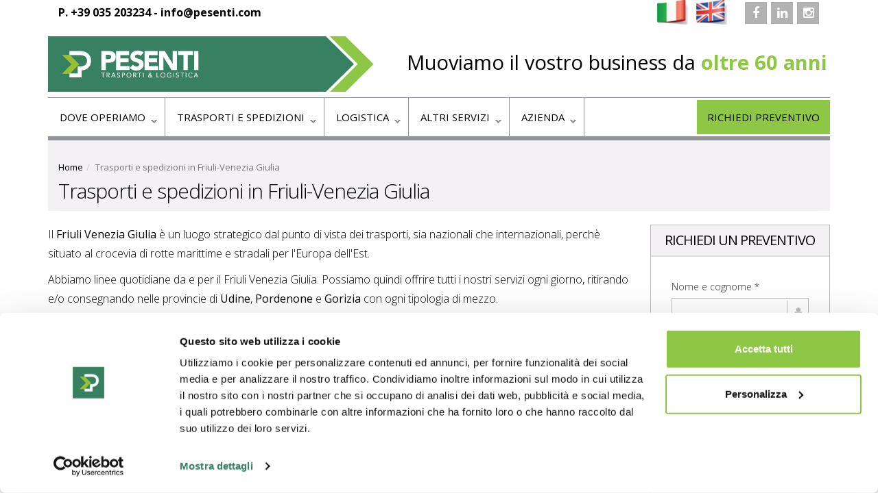

--- FILE ---
content_type: text/html; charset=utf-8
request_url: https://www.pesenti.com/it/trasporti-e-spedizioni-friuli-venezia-giulia
body_size: 13204
content:
<!DOCTYPE html PUBLIC "-//W3C//DTD XHTML+RDFa 1.0//EN" "http://www.w3.org/MarkUp/DTD/xhtml-rdfa-1.dtd"><html lang="it" dir="ltr" prefix="og: http://ogp.me/ns# content: http://purl.org/rss/1.0/modules/content/ dc: http://purl.org/dc/terms/ foaf: http://xmlns.com/foaf/0.1/ rdfs: http://www.w3.org/2000/01/rdf-schema# sioc: http://rdfs.org/sioc/ns# sioct: http://rdfs.org/sioc/types# skos: http://www.w3.org/2004/02/skos/core# xsd: http://www.w3.org/2001/XMLSchema#"><head profile="http://www.w3.org/1999/xhtml/vocab"><meta charset="utf-8"><meta name="viewport" content="width=device-width, initial-scale=1.0"><script>(function(w,d,s,l,i){w[l]=w[l]||[];w[l].push({'gtm.start':
new Date().getTime(),event:'gtm.js'});var f=d.getElementsByTagName(s)[0],
j=d.createElement(s),dl=l!='dataLayer'?'&l='+l:'';j.async=true;j.src=
'https://www.googletagmanager.com/gtm.js?id='+i+dl;f.parentNode.insertBefore(j,f);
})(window,document,'script','dataLayer','GTM-P552LX7');</script><script id="Cookiebot" src="https://consent.cookiebot.com/uc.js" data-cbid="7cff3ad2-3db4-44e6-9673-32eaf99881ee" data-blockingmode="auto" type="text/javascript"></script><!--[if IE]><![endif]--><meta http-equiv="Content-Type" content="text/html; charset=utf-8" /><link rel="shortcut icon" href="https://d214988vbkw8vn.cloudfront.net/s3fs-public/favicon_1.ico" type="image/vnd.microsoft.icon" /><meta name="description" content="Abbiamo linee quotidiane da e per il Friuli Venezia Giulia. Possiamo quindi offrire tutti i nostri servizi ogni giorno, ritirando e/o consegnando nelle provincie di Udine, Pordenone e Gorizia." /><meta name="abstract" content="Abbiamo linee quotidiane da e per il Friuli Venezia Giulia. Possiamo quindi offrire tutti i nostri servizi ogni giorno, ritirando e/o consegnando nelle provincie di Udine, Pordenone e Gorizia." /><meta name="keywords" content="pesenti trasporti, pesenti logistica, trasporti bergamo, logistica bergamo" /><meta name="generator" content="Drupal 7 (http://drupal.org)" /><link rel="canonical" href="https://www.pesenti.com/it/trasporti-e-spedizioni-friuli-venezia-giulia" /><link rel="shortlink" href="https://www.pesenti.com/it/node/55" /><meta property="og:site_name" content="Pesenti" /><meta property="og:type" content="article" /><meta property="og:url" content="https://www.pesenti.com/it/trasporti-e-spedizioni-friuli-venezia-giulia" /><meta property="og:title" content="Trasporti e spedizioni in Friuli-Venezia Giulia" /><meta property="og:description" content="Il Friuli Venezia Giulia è un luogo strategico dal punto di vista dei trasporti, sia nazionali che internazionali, perchè situato al crocevia di rotte marittime e stradali per l&#039;Europa dell&#039;Est. Abbiamo linee quotidiane da e per il Friuli Venezia Giulia. Possiamo quindi offrire tutti i nostri servizi ogni giorno, ritirando e/o consegnando nelle provincie di Udine, Pordenone e Gorizia con ogni tipologia di mezzo." /><meta property="og:updated_time" content="2024-12-23T12:53:55+01:00" /><meta property="article:published_time" content="2015-11-11T12:38:34+01:00" /><meta property="article:modified_time" content="2024-12-23T12:53:55+01:00" /><title>Trasporti e spedizioni in Friuli-Venezia Giulia | Pesenti</title><link href="https://fonts.googleapis.com/css?family=Open+Sans:300,400,700,800&amp;subset=latin,latin-ext" rel="stylesheet" type="text/css" /><script>
var _mtm = window._mtm = window._mtm || [];
_mtm.push({'mtm.startTime': (new Date().getTime()), 'event': 'mtm.Start'});
var d=document, g=d.createElement('script'), s=d.getElementsByTagName('script')[0];
g.async=true; g.src='https://cdn.matomo.cloud/pesenti.matomo.cloud/container_8mocCjkP.js'; s.parentNode.insertBefore(g,s);
</script><link type="text/css" rel="stylesheet" href="https://d214988vbkw8vn.cloudfront.net/s3fs-public/advagg_css/css__9cWqptSUNYq5YedfIwh33VxtugFVWjDdEsblT8GhLKI__quUjyhSfbEukHj8a0hYvzm9VTmPALmSZvA0xfM_Oxzo__TgfrzWsUgIBU26w7mDONt_R1_ChpKyr2KzYeLAe1iTc.css" media="all" /><link type="text/css" rel="stylesheet" href="https://d214988vbkw8vn.cloudfront.net/s3fs-public/advagg_css/css__AHukvRXLRkJdztWE9shc1HkCDGdVrlmesFvFBcz8Rks__QD-AuR-OOKd4tmaq5I1hjU5NlsI0csqMe0dCkNwY8kY__TgfrzWsUgIBU26w7mDONt_R1_ChpKyr2KzYeLAe1iTc.css" media="all" /><link type="text/css" rel="stylesheet" href="https://d214988vbkw8vn.cloudfront.net/s3fs-public/advagg_css/css__G6f2D3mERT-cwIrI9RDLAp8_clFbAja_Mg6Z5QfL-J8__UAAmawzwkxJ7XJ5KvYQsBHhWf7ZToQmynjXJPPI2CeA__TgfrzWsUgIBU26w7mDONt_R1_ChpKyr2KzYeLAe1iTc.css" media="all" /><link type="text/css" rel="stylesheet" href="https://d214988vbkw8vn.cloudfront.net/s3fs-public/advagg_css/css__mf9UoanVb584dSDJynZ_3_PdmYAGCvgRQpWaoPKoRtI__dElaUkbYSAppp916bVcr2iMXu6tANg8aClnkA0GGp1A__TgfrzWsUgIBU26w7mDONt_R1_ChpKyr2KzYeLAe1iTc.css" media="all" /><link type="text/css" rel="stylesheet" href="https://cdn.jsdelivr.net/npm/bootstrap@3.4.1/dist/css/bootstrap.min.css" media="all" /><link type="text/css" rel="stylesheet" href="https://cdn.jsdelivr.net/npm/@unicorn-fail/drupal-bootstrap-styles@0.0.2/dist/3.3.1/7.x-3.x/drupal-bootstrap.min.css" media="all" /><link type="text/css" rel="stylesheet" href="https://d214988vbkw8vn.cloudfront.net/s3fs-public/advagg_css/css__NdI91direidWUmU33CV-ZyBDmbbX_PnKbLBX-lnfX8A__SEc8bGl_J1oAD5MmOTg2FT1dVaBvZynY3wFZAIKHGXU__TgfrzWsUgIBU26w7mDONt_R1_ChpKyr2KzYeLAe1iTc.css" media="all" /> <!--[if lt IE 9]><script src="//html5shiv.googlecode.com/svn/trunk/html5.js"></script><![endif]--><!--[if lte IE 8]><script src="/sites/all/themes/pesenti/assets/plugins/respond.js"></script><![endif]--><!--[if gte IE 9]><style type="text/css">
.gradient {
filter: none;
}
</style><![endif]--><script type="text/javascript" src="https://d214988vbkw8vn.cloudfront.net/s3fs-public/advagg_js/js__I-7X3xp_ziDHJgIi_am-HsAkiVQSzB0fazsJroyODDQ__dGQN4sL8LPQnC-c6tBHEixaGOrj4h0-eSXreewWDNmA__TgfrzWsUgIBU26w7mDONt_R1_ChpKyr2KzYeLAe1iTc.js"></script><script type="text/javascript" src="https://d214988vbkw8vn.cloudfront.net/s3fs-public/advagg_js/js__IOWT9ftAdl4vUeFc-mueDY7dRH_Jkbt9E0STNx1JJ9E__oqiKfG8_VjnWch0CD974W4FDFE5qmYsTxuLcP_cxLlw__TgfrzWsUgIBU26w7mDONt_R1_ChpKyr2KzYeLAe1iTc.js"></script><script type="text/javascript" src="https://cdn.jsdelivr.net/npm/bootstrap@3.4.1/dist/js/bootstrap.min.js"></script><script type="text/javascript" src="https://polyfill.io/v3/polyfill.min.js?features=IntersectionObserver%2CIntersectionObserverEntry%2CURL%2CObject.assign%2CArray.from%2CArray.prototype.includes%2CString.prototype.includes%2CElement.prototype.matches%2CPromise%2CPromise.prototype.finally"></script><script type="text/javascript" src="https://unpkg.com/quicklink@1.0.1/dist/quicklink.umd.js"></script><script type="text/javascript" src="https://d214988vbkw8vn.cloudfront.net/s3fs-public/advagg_js/js__wQsYNXUDVI8tXRT790fdA-dkANrCjq0IWFQ-pH71Cu0__eTrADEG65CmAYYJFYvoE3v0iAqIpn-pma1oe5JRRY2M__TgfrzWsUgIBU26w7mDONt_R1_ChpKyr2KzYeLAe1iTc.js"></script><script type="text/javascript">
<!--//--><![CDATA[//><!--
var switchTo5x = true;var useFastShare = true;
//--><!]]>
</script><script type="text/javascript" src="https://ws.sharethis.com/button/buttons.js"></script><script type="text/javascript">
<!--//--><![CDATA[//><!--
if(typeof stLight!=='undefined')stLight.options({publisher:"dr-ee066c6e-3c28-6345-45e-27e9155297ad",version:"5x",onhover:false,lang:"it"});
//--><!]]>
</script><script type="text/javascript" src="https://d214988vbkw8vn.cloudfront.net/s3fs-public/advagg_js/js__cvOfKTjSe0GEX-CZ_l9plx7oWmp9NNlQMkM_LY7vyPQ__ARROzpdF2lzF2uMyS32ITdhKxGy_x-xnGTjEaqewqPk__TgfrzWsUgIBU26w7mDONt_R1_ChpKyr2KzYeLAe1iTc.js"></script><script type="text/javascript" src="https://d214988vbkw8vn.cloudfront.net/s3fs-public/advagg_js/js__FKKJj2TNf9WvHMTPiH4lHQLnNmP2I9ELkj1xBB7rPpk__PS2GKTcVXJp2IVNM4THLbkybfBLdjdo89gdgLBROATE__TgfrzWsUgIBU26w7mDONt_R1_ChpKyr2KzYeLAe1iTc.js"></script><script type="text/javascript">
<!--//--><![CDATA[//><!--
jQuery.extend(Drupal.settings, {"basePath":"\/","pathPrefix":"it\/","setHasJsCookie":0,"ajaxPageState":{"theme":"pesenti","theme_token":"e70gNEWpAPAcGECO-EBCR-wnoc_UI1k5e3g7lWl0oDM","css":{"modules\/system\/system.base.css":1,"sites\/all\/modules\/blazy\/css\/blazy.css":1,"sites\/all\/modules\/blazy\/css\/components\/blazy.filter.css":1,"sites\/all\/modules\/blazy\/css\/components\/blazy.ratio.css":1,"sites\/all\/modules\/blazy\/css\/components\/blazy.loading.css":1,"modules\/field\/theme\/field.css":1,"sites\/all\/modules\/views\/css\/views.css":1,"sites\/all\/modules\/ckeditor\/css\/ckeditor.css":1,"sites\/all\/modules\/ctools\/css\/ctools.css":1,"modules\/locale\/locale.css":1,"sites\/all\/modules\/webform\/css\/webform.css":1,"sites\/all\/libraries\/superfish\/css\/superfish.css":1,"sites\/all\/libraries\/superfish\/style\/simple\/simple.css":1,"https:\/\/cdn.jsdelivr.net\/npm\/bootstrap@3.4.1\/dist\/css\/bootstrap.min.css":1,"https:\/\/cdn.jsdelivr.net\/npm\/@unicorn-fail\/drupal-bootstrap-styles@0.0.2\/dist\/3.3.1\/7.x-3.x\/drupal-bootstrap.min.css":1,"sites\/all\/themes\/pesenti\/assets\/css\/font-awesome.css":1,"sites\/all\/themes\/pesenti\/assets\/css\/sky-forms.css":1,"sites\/all\/themes\/pesenti\/assets\/css\/weather-icons.min.css":1,"sites\/all\/themes\/pesenti\/assets\/css\/line-icons.css":1,"sites\/all\/themes\/pesenti\/assets\/plugins\/owl-carousel\/owl.pack.css":1,"sites\/all\/themes\/pesenti\/assets\/plugins\/magnific-popup\/magnific-popup.css":1,"sites\/all\/themes\/pesenti\/assets\/css\/animate.css":1,"sites\/all\/themes\/pesenti\/assets\/css\/flexslider.css":1,"sites\/all\/themes\/pesenti\/assets\/css\/essentials.css":1,"sites\/all\/themes\/pesenti\/assets\/css\/layout.css":1,"sites\/all\/themes\/pesenti\/assets\/css\/header-default.css":1,"sites\/all\/themes\/pesenti\/assets\/css\/footer-default.css":1,"sites\/all\/themes\/pesenti\/css\/color_scheme_pesenti.css":1,"sites\/all\/themes\/pesenti\/css\/style.css":1,"sites\/all\/themes\/pesenti\/css\/style_pesenti.css":1},"js":{"sites\/all\/themes\/bootstrap\/js\/bootstrap.js":1,"sites\/all\/modules\/jquery_update\/replace\/jquery\/1.9\/jquery.min.js":1,"misc\/jquery-extend-3.4.0.js":1,"misc\/jquery-html-prefilter-3.5.0-backport.js":1,"misc\/jquery.once.js":1,"misc\/drupal.js":1,"sites\/all\/libraries\/blazy\/blazy.min.js":1,"sites\/all\/modules\/blazy\/js\/dblazy.min.js":1,"sites\/all\/modules\/blazy\/js\/bio.min.js":1,"sites\/all\/modules\/blazy\/js\/bio.media.min.js":1,"sites\/all\/modules\/blazy\/js\/blazy.load.min.js":1,"https:\/\/cdn.jsdelivr.net\/npm\/bootstrap@3.4.1\/dist\/js\/bootstrap.min.js":1,"https:\/\/polyfill.io\/v3\/polyfill.min.js?features=IntersectionObserver%2CIntersectionObserverEntry%2CURL%2CObject.assign%2CArray.from%2CArray.prototype.includes%2CString.prototype.includes%2CElement.prototype.matches%2CPromise%2CPromise.prototype.finally":1,"https:\/\/unpkg.com\/quicklink@1.0.1\/dist\/quicklink.umd.js":1,"public:\/\/languages\/it_anNNE5-c-mxibRSG1kHwqsbXQExsWMEjHu9POhuGESo.js":1,"https:\/\/ws.sharethis.com\/button\/buttons.js":1,"sites\/all\/modules\/antibot\/js\/antibot.js":1,"sites\/all\/modules\/webform\/js\/webform.js":1,"sites\/all\/modules\/quicklink\/js\/quicklink_init.js":1,"sites\/all\/libraries\/superfish\/jquery.hoverIntent.minified.js":1,"sites\/all\/libraries\/superfish\/sfsmallscreen.js":1,"sites\/all\/libraries\/superfish\/supposition.js":1,"sites\/all\/libraries\/superfish\/superfish.js":1,"sites\/all\/libraries\/superfish\/supersubs.js":1,"sites\/all\/modules\/superfish\/superfish.js":1,"sites\/all\/themes\/pesenti\/assets\/plugins\/jquery.isotope.js":1,"sites\/all\/themes\/pesenti\/assets\/plugins\/masonry.js":1,"sites\/all\/themes\/pesenti\/assets\/plugins\/magnific-popup\/jquery.magnific-popup.min.js":1,"sites\/all\/themes\/pesenti\/assets\/plugins\/owl-carousel\/owl.carousel.min.js":1,"sites\/all\/themes\/pesenti\/assets\/plugins\/knob\/js\/jquery.knob.js":1,"sites\/all\/themes\/pesenti\/assets\/plugins\/flexslider\/jquery.flexslider-min.js":1,"sites\/all\/themes\/pesenti\/assets\/js\/scripts.js":1}},"superfish":{"1":{"id":"1","sf":{"animation":{"opacity":"show","height":"show"},"speed":"\u0027fast\u0027","autoArrows":true,"dropShadows":true,"disableHI":false},"plugins":{"smallscreen":{"mode":"window_width","addSelected":false,"menuClasses":false,"hyperlinkClasses":false,"title":"Main menu"},"supposition":true,"bgiframe":false,"supersubs":{"minWidth":"12","maxWidth":"27","extraWidth":1}}}},"antibot":{"forms":{"webform-client-form-46":{"action":"\/it\/trasporti-e-spedizioni-friuli-venezia-giulia","key":"00b6d2ccfbd0ca772887e1208f7fea2e"}}},"urlIsAjaxTrusted":{"\/it\/trasporti-e-spedizioni-friuli-venezia-giulia":true},"quicklink":{"admin_link_container_patterns":["#toolbar a","#overlay a","#admin-menu a","#tabs a"],"ignore_admin_paths":1,"ignore_ajax_links":1,"ignore_file_ext":1,"debug":0,"url_patterns_to_ignore":["user\/logout","#","\/admin","\/edit"]},"blazy":{"loadInvisible":false,"offset":100,"saveViewportOffsetDelay":50,"validateDelay":25,"container":""},"blazyIo":{"enabled":false,"disconnect":false,"rootMargin":"0px","threshold":[0]},"bootstrap":{"anchorsFix":1,"anchorsSmoothScrolling":1,"formHasError":1,"popoverEnabled":1,"popoverOptions":{"animation":1,"html":0,"placement":"right","selector":"","trigger":"click","triggerAutoclose":1,"title":"","content":"","delay":0,"container":"body"},"tooltipEnabled":1,"tooltipOptions":{"animation":1,"html":0,"placement":"auto left","selector":"","trigger":"hover focus","delay":0,"container":"body"}}});
//--><!]]>
</script></head><body class="html not-front not-logged-in one-sidebar sidebar-second page-node page-node- page-node-55 node-type-zona-geografica i18n-it" > <noscript><iframe src="https://www.googletagmanager.com/ns.html?id=GTM-P552LX7"
height="0" width="0" style="display:none;visibility:hidden"></iframe></noscript><div id="skip-link"> <a href="#main-content" class="element-invisible element-focusable">Salta al contenuto principale</a></div><div class="container"><div id="top_left" class="col-sm-6 col-xs-12"><div class="region region-top-left"> <section id="block-block-2" class="block block-block clearfix"><p><a href="tel:+39035203234">P. +39 035 203234</a> - <a href="mailto:info@pesenti.com">info@pesenti.com</a></p></section></div></div><div id="top_right" class="col-sm-6 col-xs-12"><div class="region region-top-right"> <section id="block-block-3" class="block block-block col-md-3 col-sm-4 col-xs-6 clearfix"><p><a class="social fa fa-facebook" href="https://www.facebook.com/Pesenti-Trasporti-Logistica-905548292867892" target="_blank"></a> <a class="social fa fa-linkedin" href="https://www.linkedin.com/company/autotrasporti-pesenti--trasporti-&amp;-logistica" target="_blank"></a> <a class="social fa fa-instagram" href="https://www.instagram.com/pesenti_trasporti/" target="_blank"></a></p></section><section id="block-locale-language" class="block block-locale col-md-3 col-sm-4 col-xs-6 clearfix"><ul class="language-switcher-locale-url"><li class="it first active"><a href="/it/trasporti-e-spedizioni-friuli-venezia-giulia" class="language-link active" xml:lang="it"><img class="language-icon img-responsive" typeof="foaf:Image" src="https://www.pesenti.com/sites/all/themes/pesenti/images/it.png" width="45" height="38" alt="Italiano" title="Italiano" /></a></li><li class="en last"><span class="language-link locale-untranslated" xml:lang="en"><img class="language-icon img-responsive" typeof="foaf:Image" src="https://www.pesenti.com/sites/all/themes/pesenti/images/en.png" width="45" height="38" alt="English" title="English" /></span></li></ul></section></div></div></div><header id="navbar" role="banner" class="navbar container navbar-default"><div class="container"><div class="navbar-header col-sm-5"> <a class="logo navbar-btn pull-left" href="/it" title="Home"> <img width="200" height="41" src="https://d214988vbkw8vn.cloudfront.net/s3fs-public/logo-pesenti.png" alt="Home" /> </a> <button type="button" class="navbar-toggle" data-toggle="collapse" data-target=".navbar-collapse"> <span class="sr-only">Toggle navigation</span> <span class="icon-bar"></span> <span class="icon-bar"></span> <span class="icon-bar"></span> </button></div><div class="navbar-collapse collapse"> <nav role="navigation"><div class="region region-navigation"> <section id="block-block-6" class="block block-block col-sm-7 clearfix"><p>Muoviamo il vostro business da <span class="color">oltre 60 anni</span></p></section><section id="block-superfish-1" class="block block-superfish clearfix"><ul id="superfish-1" class="menu sf-menu sf-main-menu sf-horizontal sf-style-simple sf-total-items-6 sf-parent-items-5 sf-single-items-1"><li id="menu-808-1" class="first odd sf-item-1 sf-depth-1 sf-total-children-2 sf-parent-children-0 sf-single-children-2 menuparent"><a href="/it/dove-operiamo-soluzioni-nazionali-ed-internazionali" class="sf-depth-1 menuparent">Dove operiamo</a><ul><li id="menu-820-1" class="first odd sf-item-1 sf-depth-2 sf-no-children"><a href="/it/trasporti-e-spedizioni-italia" class="sf-depth-2">Italia</a></li><li id="menu-821-1" class="last even sf-item-2 sf-depth-2 sf-no-children"><a href="/it/trasporti-e-spedizioni-internazionali-con-tracking" class="sf-depth-2">Estero</a></li></ul></li><li id="menu-809-1" class="middle even sf-item-2 sf-depth-1 sf-total-children-9 sf-parent-children-2 sf-single-children-7 menuparent"><a href="/it/trasporti-e-spedizioni" class="sf-depth-1 menuparent">Trasporti e Spedizioni</a><ul><li id="menu-822-1" class="first odd sf-item-1 sf-depth-2 sf-no-children"><a href="/it/trasporti-di-carichi-completi-ftl-full-truck-load" class="sf-depth-2">Carichi completi</a></li><li id="menu-3961-1" class="middle even sf-item-2 sf-depth-2 sf-total-children-1 sf-parent-children-0 sf-single-children-1 menuparent"><a href="/it/groupage" class="sf-depth-2 menuparent">Groupage</a><ul><li id="menu-823-1" class="firstandlast odd sf-item-1 sf-depth-3 sf-no-children"><a href="/it/groupage-trasporti-di-carichi-parziali" class="sf-depth-3">Carichi parziali</a></li></ul></li><li id="menu-830-1" class="middle odd sf-item-3 sf-depth-2 sf-total-children-2 sf-parent-children-0 sf-single-children-2 menuparent"><a href="/it/corriere-espresso" class="sf-depth-2 menuparent">Corriere espresso</a><ul><li id="menu-831-1" class="first odd sf-item-1 sf-depth-3 sf-no-children"><a href="/it/corriere-espresso-nazionale-24h" class="sf-depth-3">Nazionale in 24h</a></li><li id="menu-832-1" class="last even sf-item-2 sf-depth-3 sf-no-children"><a href="/it/corriere-espresso-internazionale-24-72h" class="sf-depth-3">Internazionale in 24-72h</a></li></ul></li><li id="menu-826-1" class="middle even sf-item-4 sf-depth-2 sf-no-children"><a href="/it/trasporti-intermodali" class="sf-depth-2">Intermodale</a></li><li id="menu-827-1" class="middle odd sf-item-5 sf-depth-2 sf-no-children"><a href="/it/spedizioni-aeree" class="sf-depth-2">Spedizioni aeree</a></li><li id="menu-828-1" class="middle even sf-item-6 sf-depth-2 sf-no-children"><a href="/it/spedizioni-mare" class="sf-depth-2">Spedizioni via mare</a></li><li id="menu-825-1" class="middle odd sf-item-7 sf-depth-2 sf-no-children"><a href="/it/trasporti-gran-volume" class="sf-depth-2">Gran volume</a></li><li id="menu-824-1" class="middle even sf-item-8 sf-depth-2 sf-no-children"><a href="/it/trasporto-adr-merce-pericolosa" class="sf-depth-2">Trasporti in ADR</a></li><li id="menu-829-1" class="last odd sf-item-9 sf-depth-2 sf-no-children"><a href="/it/distribuzione-merci-nazionale-ed-internazionale" class="sf-depth-2">Distribuzione</a></li></ul></li><li id="menu-810-1" class="middle odd sf-item-3 sf-depth-1 sf-total-children-4 sf-parent-children-0 sf-single-children-4 menuparent"><a href="/it/logistica-il-servizio-di-pesenti" class="sf-depth-1 menuparent">Logistica</a><ul><li id="menu-833-1" class="first odd sf-item-1 sf-depth-2 sf-no-children"><a href="/it/stoccaggio-magazzino" class="sf-depth-2">Stoccaggio in magazzino</a></li><li id="menu-835-1" class="middle even sf-item-2 sf-depth-2 sf-no-children"><a href="/it/deposito-merci" class="sf-depth-2">Deposito e riconsegna</a></li><li id="menu-834-1" class="middle odd sf-item-3 sf-depth-2 sf-no-children"><a href="/it/picking" class="sf-depth-2">Picking</a></li><li id="menu-837-1" class="last even sf-item-4 sf-depth-2 sf-no-children"><a href="/it/servizi-di-packaging" class="sf-depth-2">Servizi di packaging</a></li></ul></li><li id="menu-811-1" class="middle even sf-item-4 sf-depth-1 sf-total-children-7 sf-parent-children-0 sf-single-children-7 menuparent"><a href="/it/altri-servizi" class="sf-depth-1 menuparent">Altri Servizi</a><ul><li id="menu-836-1" class="first odd sf-item-1 sf-depth-2 sf-no-children"><a href="/it/tracking" class="sf-depth-2">Tracking</a></li><li id="menu-838-1" class="middle even sf-item-2 sf-depth-2 sf-no-children"><a href="/it/servizi-con-furgone-con-sponda-idraulica" class="sf-depth-2">Sponda idraulica</a></li><li id="menu-839-1" class="middle odd sf-item-3 sf-depth-2 sf-no-children"><a href="/it/servizi-di-navettaggio-personalizzato" class="sf-depth-2">Navettaggio</a></li><li id="menu-840-1" class="middle even sf-item-4 sf-depth-2 sf-no-children"><a href="/it/consegne-notturne-spedizioni-urgenti" class="sf-depth-2">Consegne notturne</a></li><li id="menu-841-1" class="middle odd sf-item-5 sf-depth-2 sf-no-children"><a href="/it/prenotazioni-dello-scarico-rdv" class="sf-depth-2">Prenotazioni scarico - RDV</a></li><li id="menu-842-1" class="middle even sf-item-6 sf-depth-2 sf-no-children"><a href="/it/pianificazione-grandi-commesse" class="sf-depth-2">Pianificazione grandi commesse</a></li><li id="menu-843-1" class="last odd sf-item-7 sf-depth-2 sf-no-children"><a href="/it/facchinaggio" class="sf-depth-2">Facchinaggio</a></li></ul></li><li id="menu-1920-1" class="middle odd sf-item-5 sf-depth-1 sf-total-children-7 sf-parent-children-0 sf-single-children-7 menuparent"><span class="sf-depth-1 menuparent nolink" tabindex="0">Azienda</span><ul><li id="menu-1921-1" class="first odd sf-item-1 sf-depth-2 sf-no-children"><a href="/it/chi-siamo" class="sf-depth-2">Chi siamo</a></li><li id="menu-1922-1" class="middle even sf-item-2 sf-depth-2 sf-no-children"><a href="/it/la-nostra-flotta" class="sf-depth-2">La nostra flotta</a></li><li id="menu-1923-1" class="middle odd sf-item-3 sf-depth-2 sf-no-children"><a href="/it/diventa-nostro-partner" class="sf-depth-2">Diventa partner</a></li><li id="menu-1924-1" class="middle even sf-item-4 sf-depth-2 sf-no-children"><a href="/it/lavora-con-noi" class="sf-depth-2">Lavora con noi</a></li><li id="menu-1925-1" class="middle odd sf-item-5 sf-depth-2 sf-no-children"><a href="/it/opportunita-di-lavoro" class="sf-depth-2">Opportunità di lavoro</a></li><li id="menu-1926-1" class="middle even sf-item-6 sf-depth-2 sf-no-children"><a href="/it/news" class="sf-depth-2">News</a></li><li id="menu-1927-1" class="last odd sf-item-7 sf-depth-2 sf-no-children"><a href="/it/contatti" class="sf-depth-2">Contatti</a></li></ul></li><li id="menu-1192-1" class="last even sf-item-6 sf-depth-1 sf-no-children"><a href="/it/richiedi-un-preventivo" class="sf-depth-1">RICHIEDI PREVENTIVO</a></li></ul></section></div> </nav></div></div></header><div class="main-container container"> <header role="banner" id="page-header"> </header><div id="pg-header"><ol class="breadcrumb"><li><a href="/it">Home</a></li><li class="active">Trasporti e spedizioni in Friuli-Venezia Giulia</li></ol><a id="main-content"></a><h1 class="page-header">Trasporti e spedizioni in Friuli-Venezia Giulia</h1></div><div class="row"> <section class="col-sm-9"><div class="region region-content"> <section id="block-system-main" class="block block-system clearfix"> <article id="node-55" class="node node-zona-geografica clearfix" about="/it/trasporti-e-spedizioni-friuli-venezia-giulia" typeof="sioc:Item foaf:Document"> <header> <span property="dc:title" content="Trasporti e spedizioni in Friuli-Venezia Giulia" class="rdf-meta element-hidden"></span><span property="sioc:num_replies" content="0" datatype="xsd:integer" class="rdf-meta element-hidden"></span> </header><div class="field field-name-body field-type-text-with-summary field-label-hidden"><div class="field-items"><div class="field-item even" property="content:encoded"><p>Il <strong>Friuli Venezia Giulia</strong> è un luogo strategico dal punto di vista dei trasporti, sia nazionali che internazionali, perchè situato al crocevia di rotte marittime e stradali per l'Europa dell'Est.</p><p>Abbiamo linee quotidiane da e per il Friuli Venezia Giulia. Possiamo quindi offrire tutti i nostri servizi ogni giorno, ritirando e/o consegnando nelle provincie di <strong>Udine</strong>, <strong>Pordenone</strong> e <strong>Gorizia</strong> con ogni tipologia di mezzo.</p><h2 dir="ltr">Servizi di Trasporti e Spedizioni Principali</h2><p dir="ltr">Ecco qui di seguito i nostri servizi principali di autotrasporto per il Friuli Venezia Giulia e non solo : </p><ul dir="ltr"><li><a href="https://www.pesenti.com/it/trasporti-di-carichi-completi-ftl-full-truck-load" style="text-decoration-line: none;">Carichi Completi</a></li><li><a href="https://www.pesenti.com/it/groupage" style="text-decoration-line: none;">Groupage Network</a></li><li><a href="https://www.pesenti.com/it/groupage-trasporti-di-carichi-parziali" style="text-decoration-line: none;">Carichi Parziali</a></li><li><a href="https://www.pesenti.com/it/corriere-espresso" style="text-decoration-line: none;">Corriere Espresso</a></li><li><a href="https://www.pesenti.com/it/corriere-espresso-nazionale-24h" style="text-decoration-line: none;">Corriere Espresso Nazionale</a></li><li><a href="https://www.pesenti.com/it/corriere-espresso-internazionale-24-72h" style="text-decoration-line: none;">Corriere Espresso Internazionale</a></li><li><a href="https://www.pesenti.com/it/trasporti-intermodali" style="text-decoration-line: none;">Trasporti Intermodali</a></li><li><a href="https://www.pesenti.com/it/spedizioni-aeree" style="text-decoration-line: none;">Spedizioni Aeree</a></li><li><a href="https://www.pesenti.com/it/spedizioni-mare" style="text-decoration-line: none;">Spedizioni via Mare</a></li><li><a href="https://www.pesenti.com/it/trasporti-gran-volume" style="text-decoration-line: none;">Trasporti Gran Volume</a></li><li><a href="https://www.pesenti.com/it/trasporto-adr-merce-pericolosa" style="text-decoration-line: none;">Trasporti in Adr</a></li><li><a href="https://www.pesenti.com/it/distribuzione-merci-nazionale-ed-internazionale" style="text-decoration-line: none;">Distribuzione</a></li></ul><h2>Soluzioni semplici per i vostri trasporti in Friuli Venezia Giulia</h2><p>Garantiamo su tutto il territorio friulano anche <strong>servizi espressi</strong> e di <strong>distribuzione capillare</strong>, attività per le quali offriamo tempistiche imbattibili e tariffe competitive.</p><blockquote><p>Testateci per le vostre richieste di trasporto in Friuli Venezia Giulia: chiedi un preventivo utilizzando il form!</p></blockquote></div></div></div> </article></section></div> </section> <aside class="col-sm-3" role="complementary"><div class="region region-sidebar-second"> <section id="block-webform-client-block-46" class="block block-webform sky-form boxed clearfix"><h2 class="block-title">Richiedi un preventivo</h2> <noscript><style>form.antibot { display: none !important; }</style><div class="antibot-no-js antibot-message antibot-message-warning messages warning"> You must have JavaScript enabled to use this form.</div></noscript><form class="webform-client-form webform-client-form-46 antibot" action="/antibot" method="post" id="webform-client-form-46" accept-charset="UTF-8"><div><div class="col col-md-6 form-item webform-component webform-component-textfield webform-component--nome-e-cognome form-group form-item form-item-submitted-nome-e-cognome form-type-textfield form-group"> <label class="control-label" for="edit-submitted-nome-e-cognome">Nome e cognome <span class="form-required" title="Questo campo è obbligatorio.">*</span></label><input required="required" class="form-control form-text required" type="text" id="edit-submitted-nome-e-cognome" name="submitted[nome_e_cognome]" value="" size="60" maxlength="128" /></div><div class="col col-md-6 form-item webform-component webform-component-textfield webform-component--azienda form-group form-item form-item-submitted-azienda form-type-textfield form-group"> <label class="control-label" for="edit-submitted-azienda">Azienda <span class="form-required" title="Questo campo è obbligatorio.">*</span></label><input required="required" class="form-control form-text required" type="text" id="edit-submitted-azienda" name="submitted[azienda]" value="" size="60" maxlength="128" /></div><div class="col col-md-6 form-item webform-component webform-component-textfield webform-component--telefono form-group form-item form-item-submitted-telefono form-type-textfield form-group"> <label class="control-label" for="edit-submitted-telefono">Telefono</label><input class="form-control form-text" type="text" id="edit-submitted-telefono" name="submitted[telefono]" value="" size="60" maxlength="128" /></div><div class="col col-md-6 form-item webform-component webform-component-email webform-component--email form-group form-item form-item-submitted-email form-type-webform-email form-group"> <label class="control-label" for="edit-submitted-email">Email <span class="form-required" title="Questo campo è obbligatorio.">*</span></label><input required="required" class="email form-control form-text form-email required" type="email" id="edit-submitted-email" name="submitted[email]" size="60" /></div><div class="form-item webform-component webform-component-textarea webform-component--messaggio form-group form-item form-item-submitted-messaggio form-type-textarea form-group"> <label class="control-label" for="edit-submitted-messaggio">Messaggio <span class="form-required" title="Questo campo è obbligatorio.">*</span></label><div class="form-textarea-wrapper"><textarea required="required" class="form-control form-textarea required" id="edit-submitted-messaggio" name="submitted[messaggio]" cols="60" rows="2"></textarea></div></div><div class="form-item webform-component webform-component-checkboxes webform-component--privacy-policy form-group form-item form-item-submitted-privacy-policy form-type-checkboxes form-group"><div id="edit-submitted-privacy-policy" class="form-checkboxes"><div class="form-item form-item-submitted-privacy-policy-si form-type-checkbox checkbox"> <label class="control-label" for="edit-submitted-privacy-policy-1"><input required="required" type="checkbox" id="edit-submitted-privacy-policy-1" name="submitted[privacy_policy][SI]" value="SI" class="form-checkbox" />Autorizzo il trattamento dei dati personali - <a href="/privacy-policy" target="_blank">Privacy Policy</a></label></div></div> <label class="control-label element-invisible" for="edit-submitted-privacy-policy">Autorizzo il trattamento dei dati personali <span class="form-required" title="Questo campo è obbligatorio.">*</span></label></div><input type="hidden" name="details[sid]" /><input type="hidden" name="details[page_num]" value="1" /><input type="hidden" name="details[page_count]" value="1" /><input type="hidden" name="details[finished]" value="0" /><input type="hidden" name="form_build_id" value="form-RM-c8sSIfqZZ2ZAcFn3Amv_kyfiQRrTk-_NHJ81yXlg" /><input type="hidden" name="form_id" value="webform_client_form_46" /><input type="hidden" name="antibot_key" value="" /><div class="form-actions"><button class="webform-submit button-primary btn btn-primary form-submit" type="submit" name="op" value="INVIA">INVIA</button></div></div></form></section></div> </aside></div></div><div id="content_wide2"><div class="container"><div class="region region-content-wide2"> <section id="block-views-news-block" class="block block-views clearfix"><div class="view view-news view-id-news view-display-id-block row view-dom-id-5c2f7e45eb0b578a2a3d94ee71e64abd"><div class="view-header"> <header class="text-center"><h2><a href="/it/news">News</a></h2><p class="lead">Le nostre ultime novità a vostra disposizione.</p><div class="divider half-margins onepage center"></div></header></div><div class="view-content"><div class="views-row views-row-1 views-row-odd views-row-first isotope-item col-sm-6 col-md-4"><div class="views-field views-field-nothing"> <span class="field-content"><div class="item-box"><figure><a class="item-hover" href="/it/news/camion-con-sponda-idraulica-operazioni-di-carico-e-scarico-totale-sicurezza"><span class="overlay color2"></span><span class="inner"><span class="block fa fa-plus fsize20"></span>CONTINUA...</span></a><a href="/it/news/camion-con-sponda-idraulica-operazioni-di-carico-e-scarico-totale-sicurezza"><img src="[data-uri]" data-src="https://d214988vbkw8vn.cloudfront.net/s3fs-public/styles/anteprima/public/immagini/news/camion-sponda-idraulica.png?itok=MWmIzTMO" class="b-lazy" width="768" height="510" alt="Camion con sponda idraulica" title="Camion sponda idraulica" /></a></figure><div class="item-box-desc"><h4><a href="/it/news/camion-con-sponda-idraulica-operazioni-di-carico-e-scarico-totale-sicurezza">Camion con sponda idraulica per operazioni...</a></h4><div class="styleColor"><span class="date-display-single" property="dc:date" datatype="xsd:dateTime" content="2025-07-15T00:00:00+02:00">15 Luglio, 2025</span></div></div></div></span></div></div><div class="views-row views-row-2 views-row-even isotope-item col-sm-6 col-md-4"><div class="views-field views-field-nothing"> <span class="field-content"><div class="item-box"><figure><a class="item-hover" href="/it/news/limportanza-del-servizio-di-deposito-nella-gestione-delle-merci"><span class="overlay color2"></span><span class="inner"><span class="block fa fa-plus fsize20"></span>CONTINUA...</span></a><a href="/it/news/limportanza-del-servizio-di-deposito-nella-gestione-delle-merci"><img src="[data-uri]" data-src="https://d214988vbkw8vn.cloudfront.net/s3fs-public/styles/anteprima/public/immagini/news/deposito-merci1.png?itok=4Wbvk7T9" class="b-lazy" width="768" height="510" alt="deposito merci" title="deposito merci" /></a></figure><div class="item-box-desc"><h4><a href="/it/news/limportanza-del-servizio-di-deposito-nella-gestione-delle-merci">L&#039;importanza del servizio di deposito...</a></h4><div class="styleColor"><span class="date-display-single" property="dc:date" datatype="xsd:dateTime" content="2025-03-28T00:00:00+01:00">28 Marzo, 2025</span></div></div></div></span></div></div><div class="views-row views-row-3 views-row-odd views-row-last isotope-item col-sm-6 col-md-4"><div class="views-field views-field-nothing"> <span class="field-content"><div class="item-box"><figure><a class="item-hover" href="/it/news/lesperienza-di-pesenti-con-le-spedizioni-sicilia"><span class="overlay color2"></span><span class="inner"><span class="block fa fa-plus fsize20"></span>CONTINUA...</span></a><a href="/it/news/lesperienza-di-pesenti-con-le-spedizioni-sicilia"><img src="[data-uri]" data-src="https://d214988vbkw8vn.cloudfront.net/s3fs-public/styles/anteprima/public/immagini/news/spedizioni-sicilia.png?itok=7av-oBmn" class="b-lazy" width="768" height="510" alt="Spedizioni sicilia" title="Spedizioni sicilia" /></a></figure><div class="item-box-desc"><h4><a href="/it/news/lesperienza-di-pesenti-con-le-spedizioni-sicilia">L’esperienza di Pesenti con le spedizioni in...</a></h4><div class="styleColor"><span class="date-display-single" property="dc:date" datatype="xsd:dateTime" content="2025-02-03T00:00:00+01:00">3 Febbraio, 2025</span></div></div></div></span></div></div></div></div></section></div></div></div><div id="in_evidenza" class="callout dark arrow-up"><div class="container"><div class="region region-in-evidenza"> <section id="block-views-in-evidenza-block-2" class="block block-views clearfix"><div class="view view-in-evidenza view-id-in_evidenza view-display-id-block_2 view-dom-id-f467665eebd228ff9e4c77b1cbf56414"><div class="view-content"><div class="views-row views-row-1 views-row-odd views-row-first col-md-2 col-sm-4 col-xs-6"><div class="views-field views-field-field-icona-bianca"><div class="field-content"><a href="/it/trasporti-di-carichi-completi-ftl-full-truck-load"><img src="[data-uri]" data-src="https://d214988vbkw8vn.cloudfront.net/s3fs-public/immagini/icone/icona_full-load_b.png" class="b-lazy" width="162" height="66" alt="" /></a></div></div><div class="views-field views-field-field-titolo-breve"><div class="field-content"><a href="/it/trasporti-di-carichi-completi-ftl-full-truck-load">Carico completo</a></div></div></div><div class="views-row views-row-2 views-row-even col-md-2 col-sm-4 col-xs-6"><div class="views-field views-field-field-icona-bianca"><div class="field-content"><a href="/it/groupage-trasporti-di-carichi-parziali"><img src="[data-uri]" data-src="https://d214988vbkw8vn.cloudfront.net/s3fs-public/immagini/icone/icona_groupage_b_0.png" class="b-lazy" width="124" height="66" alt="" /></a></div></div><div class="views-field views-field-field-titolo-breve"><div class="field-content"><a href="/it/groupage-trasporti-di-carichi-parziali">Groupage - Carichi parziali</a></div></div></div><div class="views-row views-row-3 views-row-odd col-md-2 col-sm-4 col-xs-6"><div class="views-field views-field-field-icona-bianca"><div class="field-content"><a href="/it/corriere-espresso"><img src="[data-uri]" data-src="https://d214988vbkw8vn.cloudfront.net/s3fs-public/immagini/icone/icona_espresso_b.png" class="b-lazy" width="116" height="88" alt="" /></a></div></div><div class="views-field views-field-field-titolo-breve"><div class="field-content"><a href="/it/corriere-espresso">Corriere espresso</a></div></div></div><div class="views-row views-row-4 views-row-even col-md-2 col-sm-4 col-xs-6"><div class="views-field views-field-field-icona-bianca"><div class="field-content"><a href="/it/trasporti-intermodali"><img src="[data-uri]" data-src="https://d214988vbkw8vn.cloudfront.net/s3fs-public/immagini/icone/intermodale-b_0.png" class="b-lazy" width="165" height="101" alt="" /></a></div></div><div class="views-field views-field-field-titolo-breve"><div class="field-content"><a href="/it/trasporti-intermodali">Trasporti intermodali</a></div></div></div><div class="views-row views-row-5 views-row-odd col-md-2 col-sm-4 col-xs-6"><div class="views-field views-field-field-icona-bianca"><div class="field-content"><a href="/it/spedizioni-aeree"><img src="[data-uri]" data-src="https://d214988vbkw8vn.cloudfront.net/s3fs-public/immagini/icone/icona_aereo_b.png" class="b-lazy" width="98" height="96" alt="" /></a></div></div><div class="views-field views-field-field-titolo-breve"><div class="field-content"><a href="/it/spedizioni-aeree">Spedizioni aeree</a></div></div></div><div class="views-row views-row-6 views-row-even views-row-last col-md-2 col-sm-4 col-xs-6"><div class="views-field views-field-field-icona-bianca"><div class="field-content"><a href="/it/spedizioni-mare"><img src="[data-uri]" data-src="https://d214988vbkw8vn.cloudfront.net/s3fs-public/immagini/icone/icona_nave_b.png" class="b-lazy" width="134" height="52" alt="" /></a></div></div><div class="views-field views-field-field-titolo-breve"><div class="field-content"><a href="/it/spedizioni-mare">Spedizioni via mare</a></div></div></div></div></div></section></div></div></div><div id="in_evidenza_closure" class="callout dark arrow-down"></div><div id="content_wide3"><div class="container"><div class="region region-content-wide3"> <section id="block-block-9" class="block block-block clearfix"><div class="alert alert-default fade in"><div class="row"><div class="col-md-9 col-sm-9 col-xs-12"><h4>Vuoi diventare nostro <strong>partner</strong> ?</h4><p>Siamo costantemente alla ricerca di <strong>partner affidabili</strong> con cui stringere relazioni e collaborazioni al fine di offrire un servizio di trasporto sempre più capillare e completo. Se vuoi diventare un nostro partner, compila il form seguente.</p></div><div class="col-md-3 col-sm-3 col-xs-12 text-right"><p> <a class="btn btn-primary btn-lg" href="/it/diventa-nostro-partner">Contattaci</a></p></div></div></div></section></div></div></div><footer class="footer"><div class="container"><div class="region region-footer"> <section id="block-block-5" class="block block-block col-md-2 col-sm-2 clearfix"><p><img width="200" height="41" alt="Pesenti" src="https://elasticbeanstalk-eu-central-1-pesenti-prod.s3.eu-central-1.amazonaws.com/s3fs-public/logo-pesenti.png" /></p><p>Azienda di autotrasporti di Bergamo che opera in questo settore dagli inizi degli anni 50.... <a href="/en/who-we-are">Scopri di più &gt;</a></p><h5><a href="tel:035203234">T: +39 035 203234</a></h5><p><a href="https://www.facebook.com/Pesenti-Trasporti-Logistica-905548292867892" target="_blank"><i class="fa fa-facebook"></i></a><a href="https://www.linkedin.com/company/autotrasporti-pesenti--trasporti-&amp;-logistica" target="_blank"><i class="fa fa-linkedin"></i></a><a href="https://www.instagram.com/pesenti_trasporti" target="_blank"><i class="fa fa-instagram"></i></a></p></section><section id="block-menu-menu-menu-footer-azienda" class="block block-menu col-md-2 col-sm-2 clearfix"><ul class="menu nav"><li class="first leaf"><span class="nolink" tabindex="0">Azienda</span></li><li class="leaf"><a href="/it/chi-siamo">Chi siamo</a></li><li class="leaf"><a href="/it/la-nostra-flotta">La nostra flotta</a></li><li class="leaf"><a href="/it/diventa-nostro-partner">Diventa Partner</a></li><li class="leaf"><a href="/it/lavora-con-noi">Lavora con noi</a></li><li class="leaf"><a href="/it/opportunita-di-lavoro">Opportunità di lavoro</a></li><li class="leaf"><a href="/it/news">News</a></li><li class="leaf"><a href="/it/contatti">Contatti</a></li><li class="leaf"><a href="/it/privacy-policy">Privacy Policy</a></li><li class="leaf"><a href="/it/cookie-policy">Cookie Policy</a></li><li class="last leaf"><a href="/it/informativa-trattamento-dati">Informativa trattamento dati</a></li></ul></section><section id="block-menu-menu-menu-footer-dove-operiamo" class="block block-menu col-md-2 col-sm-2 clearfix"><ul class="menu nav"><li class="first leaf"><a href="/it/dove-operiamo-soluzioni-nazionali-ed-internazionali">Dove operiamo</a></li><li class="leaf"><a href="/it/trasporti-e-spedizioni-italia">Italia</a></li><li class="last leaf"><a href="/it/trasporti-e-spedizioni-internazionali-con-tracking">Estero</a></li></ul></section><section id="block-menu-menu-menu-footer-trasporti-e-spe" class="block block-menu col-md-2 col-sm-2 clearfix"><ul class="menu nav"><li class="first leaf"><a href="/it/trasporti-e-spedizioni">Trasporti e Spedizioni</a></li><li class="leaf"><a href="/it/trasporti-di-carichi-completi-ftl-full-truck-load">Carichi completi</a></li><li class="leaf"><a href="/it/groupage">Groupage</a></li><li class="leaf"><a href="/it/groupage-trasporti-di-carichi-parziali">Groupage - Carichi parziali</a></li><li class="leaf"><a href="/it/corriere-espresso">Corriere espresso</a></li><li class="leaf"><a href="/it/trasporti-intermodali">Intermodale</a></li><li class="leaf"><a href="/it/spedizioni-aeree">Spedizioni aeree</a></li><li class="leaf"><a href="/it/spedizioni-mare">Spedizioni via mare</a></li><li class="leaf"><a href="/it/trasporti-gran-volume">Gran volume</a></li><li class="leaf"><a href="/it/trasporto-adr-merce-pericolosa">Trasporti in ADR</a></li><li class="last leaf"><a href="/it/distribuzione-merci-nazionale-ed-internazionale">Distribuzione</a></li></ul></section><section id="block-menu-menu-menu-footer-logistica" class="block block-menu col-md-2 col-sm-2 clearfix"><ul class="menu nav"><li class="first leaf"><a href="/it/logistica-il-servizio-di-pesenti">Logistica</a></li><li class="leaf"><a href="/it/stoccaggio-magazzino">Stoccaggio in magazzino</a></li><li class="leaf"><a href="/it/deposito-merci">Deposito e riconsegna</a></li><li class="leaf"><a href="/it/picking">Picking</a></li><li class="last leaf"><a href="/it/servizi-di-packaging">Servizi di packaging</a></li></ul></section><section id="block-menu-menu-menu-footer-altri-servizi" class="block block-menu col-md-2 col-sm-2 clearfix"><ul class="menu nav"><li class="first leaf"><a href="/it/altri-servizi">Altri Servizi</a></li><li class="leaf"><a href="/it/tracking">Tracking</a></li><li class="leaf"><a href="/it/servizi-con-furgone-con-sponda-idraulica">Sponda idraulica</a></li><li class="leaf"><a href="/it/servizi-di-navettaggio-personalizzato">Navettaggio</a></li><li class="leaf"><a href="/it/consegne-notturne-spedizioni-urgenti">Consegne notturne</a></li><li class="leaf"><a href="/it/prenotazioni-dello-scarico-rdv">Prenotazioni scarico</a></li><li class="leaf"><a href="/it/pianificazione-grandi-commesse">Pianificazione grandi commesse</a></li><li class="last leaf"><a href="/it/facchinaggio">Facchinaggio</a></li></ul></section><section id="block-search-form" class="block block-search clearfix"><form class="form-search content-search" action="/it/trasporti-e-spedizioni-friuli-venezia-giulia" method="post" id="search-block-form" accept-charset="UTF-8"><div><div><h2 class="element-invisible">Form di ricerca</h2><div class="input-group"><input title="Inserisci i termini da cercare." placeholder="Cerca" class="form-control form-text" type="text" id="edit-search-block-form--2" name="search_block_form" value="" size="15" maxlength="128" /><span class="input-group-btn"><button type="submit" class="btn btn-primary"><span class="icon glyphicon glyphicon-search" aria-hidden="true"></span></button></span></div><div class="form-actions form-wrapper form-group" id="edit-actions"><button class="element-invisible btn btn-primary form-submit" type="submit" id="edit-submit" name="op" value="Cerca">Cerca</button></div><input type="hidden" name="form_build_id" value="form-m_GQdgtTwZ6KRVDEGzMN5YEmJ7sL2yHIa36Nron6k8w" /><input type="hidden" name="form_id" value="search_block_form" /></div></div></form></section></div></div></footer><div id="page_end"><div class="container"><div class="region region-page-end"> <section id="block-block-8" class="block block-block clearfix"><p>Copyright © 2015. Pesenti Trasporti &amp; Logistica srl<br />Via delle Crocette n. 5, 24040 Osio Sopra (BG), Italy - <a href="tel:+39035203234">Tel: 035 203234</a> - Email: <a href="mailto:info@pesenti.com">info@pesenti.com</a> - Isc. Albo trasp. BG 1150102/E - P. IVA: 02179270166 - REA: BG-268999<br /><a href="https://oto.agency/seo-bergamo/" style="color:#fff;" target="_blank" title="Agenzia SEO Bergamo">Agenzia SEO</a> &gt; OTO agency</p></section></div></div></div><script type="text/javascript" src="https://d214988vbkw8vn.cloudfront.net/s3fs-public/advagg_js/js__i11V-7AETPhfL9YzRpXBpECwVkYyQ_ahu2eHxES_mK0__S79mhsO6q7fWONLNt9XSEZx-JmiQeAEtuPkuVxIEjpY__TgfrzWsUgIBU26w7mDONt_R1_ChpKyr2KzYeLAe1iTc.js"></script>
<script>
!function(f,b,e,v,n,t,s)
{if(f.fbq)return;n=f.fbq=function(){n.callMethod?
n.callMethod.apply(n,arguments):n.queue.push(arguments)};
if(!f._fbq)f._fbq=n;n.push=n;n.loaded=!0;n.version='2.0';
n.queue=[];t=b.createElement(e);t.async=!0;
t.src=v;s=b.getElementsByTagName(e)[0];
s.parentNode.insertBefore(t,s)}(window,document,'script',
'https://connect.facebook.net/en_US/fbevents.js');
fbq('init', '1830202713898420');
fbq('track', 'PageView');
</script><noscript> <img height="1" width="1"
src="https://www.facebook.com/tr?id=1830202713898420&ev=PageView
&noscript=1"/></noscript><script type="text/javascript">
_linkedin_partner_id = "1942554";
window._linkedin_data_partner_ids = window._linkedin_data_partner_ids || [];
window._linkedin_data_partner_ids.push(_linkedin_partner_id);
</script><script type="text/javascript">
(function(){var s = document.getElementsByTagName("script")[0];
var b = document.createElement("script");
b.type = "text/javascript";b.async = true;
b.src = "https://snap.licdn.com/li.lms-analytics/insight.min.js";
s.parentNode.insertBefore(b, s);})();
</script><noscript><img height="1" width="1" style="display:none;" alt="" src="https://px.ads.linkedin.com/collect/?pid=1942554&fmt=gif" /></noscript></body></html>

--- FILE ---
content_type: text/css
request_url: https://d214988vbkw8vn.cloudfront.net/s3fs-public/advagg_css/css__AHukvRXLRkJdztWE9shc1HkCDGdVrlmesFvFBcz8Rks__QD-AuR-OOKd4tmaq5I1hjU5NlsI0csqMe0dCkNwY8kY__TgfrzWsUgIBU26w7mDONt_R1_ChpKyr2KzYeLAe1iTc.css
body_size: 576
content:
.blazy,.blazy *,.blazy *:before,.blazy *:after{box-sizing:border-box}.b-lazy,.b-responsive{display:block;height:auto;min-height:1px;opacity:0;transition:opacity .5s ease-in-out}.b-loaded,.b-error,.b-bg.media--loading{opacity:1}.b-bg{background-size:cover;background-position:center center;background-repeat:no-repeat}.litebox,.blazy iframe,.media iframe{border:0 none;display:block;max-width:100%}.blazy .media{display:block;position:relative}.field[data-blazy]{min-width:50%}.media-wrapper--blazy,.media-wrapper--blazy *{box-sizing:border-box}.media-wrapper--blazy{max-width:100%;min-width:50%}.caption .media-wrapper--blazy,.align-left .media-wrapper--blazy,.align-right .media-wrapper--blazy,.align-center .media-wrapper--blazy{min-width:320px}.blazy--filter .media-wrapper--blazy{min-width:0;overflow:hidden}.media{position:relative}.media.media--ratio{display:block;height:0;overflow:hidden;width:100%}.media--ratio .media__element{display:block;height:100%;left:0;position:absolute;top:0;width:100%;z-index:0;object-fit:cover}.media--ratio--11{padding-bottom:100%}.media--ratio--32{padding-bottom:66.66%}.media--ratio--43{padding-bottom:75%}.media--ratio--85{padding-bottom:62.5%}.media--ratio--169{padding-bottom:56.25%}@-webkit-keyframes rotateplane{0%{-webkit-transform:perspective(120px)}50%{-webkit-transform:perspective(120px) rotateY(180deg)}100%{-webkit-transform:perspective(120px) rotateY(180deg) rotateX(180deg)}}@keyframes rotateplane{0%{transform:perspective(120px) rotateX(0deg) rotateY(0deg)}50%{transform:perspective(120px) rotateX(-180.1deg) rotateY(0deg)}100%{transform:perspective(120px) rotateX(-180deg) rotateY(-179.9deg)}}.media--loading{-webkit-backface-visibility:hidden;backface-visibility:hidden;position:relative}.media--loading:before{content:'';display:block;width:30px;height:30px;max-width:30px;background:#2eaae0;position:absolute;left:50%;top:50%;margin-left:-15px;margin-top:-15px;font-size:0;z-index:22;-webkit-animation:rotateplane 1.2s infinite ease-in-out;animation:rotateplane 1.2s infinite ease-in-out}.media--background{background-size:cover;background-position:center center;background-repeat:no-repeat}.media--picture,.media--picture picture,.media--picture img{min-height:1px}

--- FILE ---
content_type: application/x-javascript
request_url: https://consentcdn.cookiebot.com/consentconfig/7cff3ad2-3db4-44e6-9673-32eaf99881ee/pesenti.com/configuration.js
body_size: 212
content:
CookieConsent.configuration.tags.push({id:169090357,type:"script",tagID:"",innerHash:"",outerHash:"",tagHash:"6316189672602",url:"https://consent.cookiebot.com/uc.js",resolvedUrl:"https://consent.cookiebot.com/uc.js",cat:[1]});CookieConsent.configuration.tags.push({id:169090376,type:"script",tagID:"",innerHash:"",outerHash:"",tagHash:"9658260954679",url:"",resolvedUrl:"",cat:[4]});